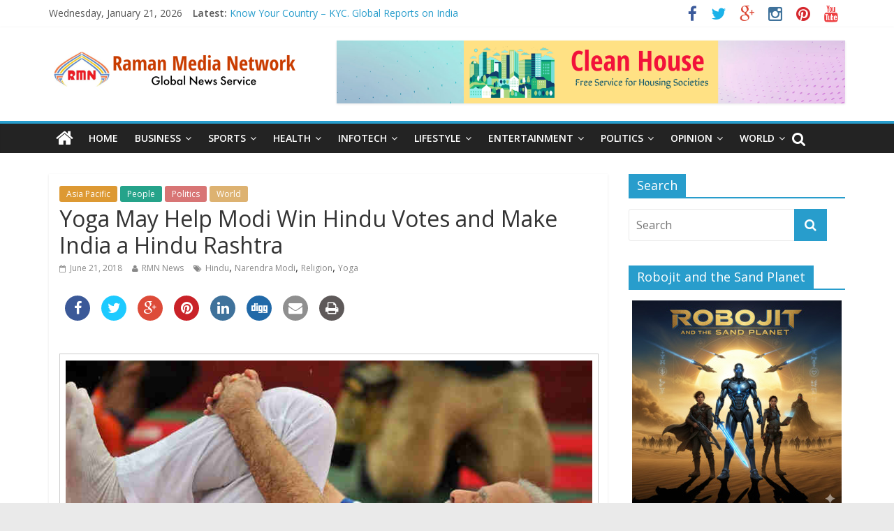

--- FILE ---
content_type: text/javascript
request_url: https://www.ramanmedianetwork.com/wp-content/plugins/popular-widget/_js/pop-widget.js?ver=1.6.6
body_size: 404
content:
/**
 * Image Store - Front-end
 *
 * @file pop-widget.js
 * @package Popular Widget
 * @author Hafid Trujillo
 * @copyright 20010-2013
 * @filesource  wp-content/plugins/image-store/_js/pop-widget.js
 * @since 0.5.0
 */
 
(function(e){if(typeof popwid=="undefined")return;e.post(popwid.ajaxurl,{postid:popwid.postid,action:"popwid_page_view_count"})})(jQuery);jQuery(document).ready(function(e){e.noConflict();try{e("div.pop-inside ul").hide();e(".pop-widget-tabs").each(function(){tabid=e(this).attr("id").replace("pop-widget-tabs-","");e("#pop-widget-tabs-"+tabid+" a").eq(0).addClass("active");e(".pop-inside-"+tabid+" ul").eq(0).show()});e(".pop-widget-tabs a").click(function(){tab=e(this).attr("href").replace("#","");id=e(this).parents(".pop-widget-tabs").attr("id").replace("pop-widget-tabs-","");e("#pop-widget-tabs-"+id+" a").removeClass("active");e(this).addClass("active");inx=e("#pop-widget-tabs-"+id+" a").index(e(this));e(".pop-inside-"+id+" ul").hide();e(".pop-inside-"+id+" ul").eq(inx).show();return false})}catch(t){return false}})